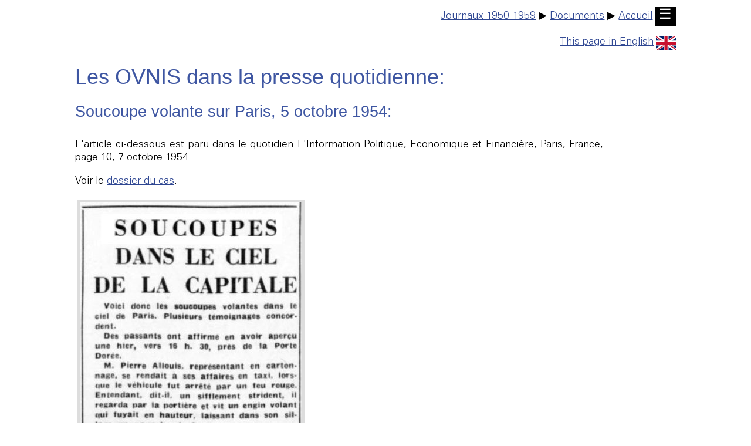

--- FILE ---
content_type: text/html
request_url: http://ufologie.patrickgross.org/press/linformationpolitique7oct1954f.htm
body_size: 1829
content:
<!doctype html>
<html lang="fr">

<head>
	<title>ovni - Les OVNIS vus de pr&egrave;s: la presse, Soucoupe volante sur Paris, 5 octobre 1954</title>
	<link rel="stylesheet" href="../sys/style.css" type="text/css">
	<meta name="author" content="Patrick Gross">
	<meta name="viewport" content="width=device-width, initial-scale=1.0">
	<meta name="generator" content="Microsoft Notepad">
	<meta name="description" content="ovni - Les OVNIS vus de pr&egrave;s: la presse, Soucoupe volante sur Paris, 5 octobre 1954">
	<meta name="robots" content="All">
	<meta name="keywords" content="OVNI, Ovnis, extra-terrestres, soucoupes volantes, journal, journaux, presse, Soucoupe volante sur Paris, 5 octobre 1954">
	<meta http-equiv="Content-Type" content="text/html;charset=utf-8">
</head>

<body>

	<div class="noprint">
		<div style="text-align:right;"><a href="../htm/newspapers1950f.htm">Journaux 1950-1959</a> &#9654; <a href="../htm/docf.htm">Documents</a> &#9654; <a href="../sys/textf.htm">Accueil</a>&nbsp;<a href="../sys/textf.htm" style="background-color:black;color:white;text-decoration:none;font-size:1.333em;padding:.14em .28em .21em .25em;">&#9776;</a></div><p></p>
		<div style="text-align:right;"><a href="linformationpolitique7oct1954.htm">This page in English<img src="../img/uk.svg" style="width:1.9em;height:auto;border:0px;margin-left:4px;margin-top:4px;vertical-align:middle;" alt="Click!"></a></div>
	</div>
	<p><a id="TheTop"></a></p>

	<h1>Les OVNIS dans la presse quotidienne:</h1>

	<h2>Soucoupe volante sur Paris, 5 octobre 1954:</h2>

	<p>L&apos;article ci-dessous est paru dans le quotidien L&apos;Information Politique, Economique et Financi&egrave;re, Paris, France, page 10, 7 octobre 1954.</p>

	<p>Voir le <a href="../1954/5oct1954parisf.htm">dossier du cas</a>.</p>

	<table>
	<tr>
		<td>
			<img src="pics/linformationpolitique7oct1954.jpg" width="378" height="565" alt="">
		</td>
	</tr>
	</table>

	<p></p>

	<div class="doc">

		<h3 style="text-align:center;">SOUCOUPES<br>
		DANS LE CIEL<br>
		DE LA CAPITALE</h3>

		<p>Voici donc les soucoupes volantes dans le ciel de Paris. Plusieurs t&eacute;moignages concordent.</p>

		<p>Des passants ont affirm&eacute; en avoir aper&ccedil;u une hier, vers 16 h. 30, pr&egrave;s de la Porte Dor&eacute;e.</p>

		<p>M. Pierre Allouis, repr&eacute;sentant en cartonnage, se rendait &agrave; ses affaires en taxi, lorsque le v&eacute;hicule fut arr&ecirc;t&eacute; par un feu rouge. Entendant, dit-il, un sifflement strident, il regarda apr la porti&egrave;re et vit un engin volant qui fuyait en hauteur, laissant dans son sillage un panache de fum&eacute;e.</p>

		<p>M. Allouis d&eacute;crit la soucoupe comme un disque plus gros qu&apos;un avion normal et de couleur argent&eacute;e.</p>

		<p>Le m&ecirc;me t&eacute;moignage est apport&eacute;e par M. Gilbert Bacon, 25, Faubourg-Saint-Antoine, et par M. Paul Julien, peintre en b&acirc;timent, qui habite 3, rue de la Pompe. Ce dernier, toutefois, estime qu&apos;il s&apos;agit non d&apos;une soucoupe, mais d&apos;une aile volante qui affecte la forme d&apos;un triangle au bords arrondis.</p>

	</div>

<!--footer-->

	<div class="noprint">
	<p>
		<a href="http://validator.w3.org/check?uri=https://ufologie.patrickgross.org/press/linformationpolitique7oct1954f.htm"><img src="../img/validhtml.png" style="border:0px;" alt="Valid HTML" width="88" height="31"></a>
	</p>
	</div>

	<div class="noprint">
		<br><br>
		<div style="text-align:right;">
			<img src="../img/line.jpg" style="width:100%;height:2px;" alt=" ">
			<a href="../sys/emailf.htm">eMail</a>&nbsp; | &nbsp;<a href="#TheTop">D&eacute;but</a>&nbsp; | &nbsp;<a href="javascript:history.back();">Retour</a>&nbsp; | &nbsp;<a href="javascript:history.forward();">Avance</a>&nbsp; | &nbsp;<a href="../sys/mapf.htm">Plan</a>&nbsp; | &nbsp;<a href="../sys/listf.htm">Liste</a> | &nbsp;<a href="../sys/textf.htm">Accueil</a>
			<br>
			<div style="text-align:right;">
				<small>Cette page a &eacute;t&eacute; mise &agrave; jour le 18 ao&ucirc;t 2021.</small>
			</div>
		</div>
	</div>

<!--endfooter-->

</body>
</html>